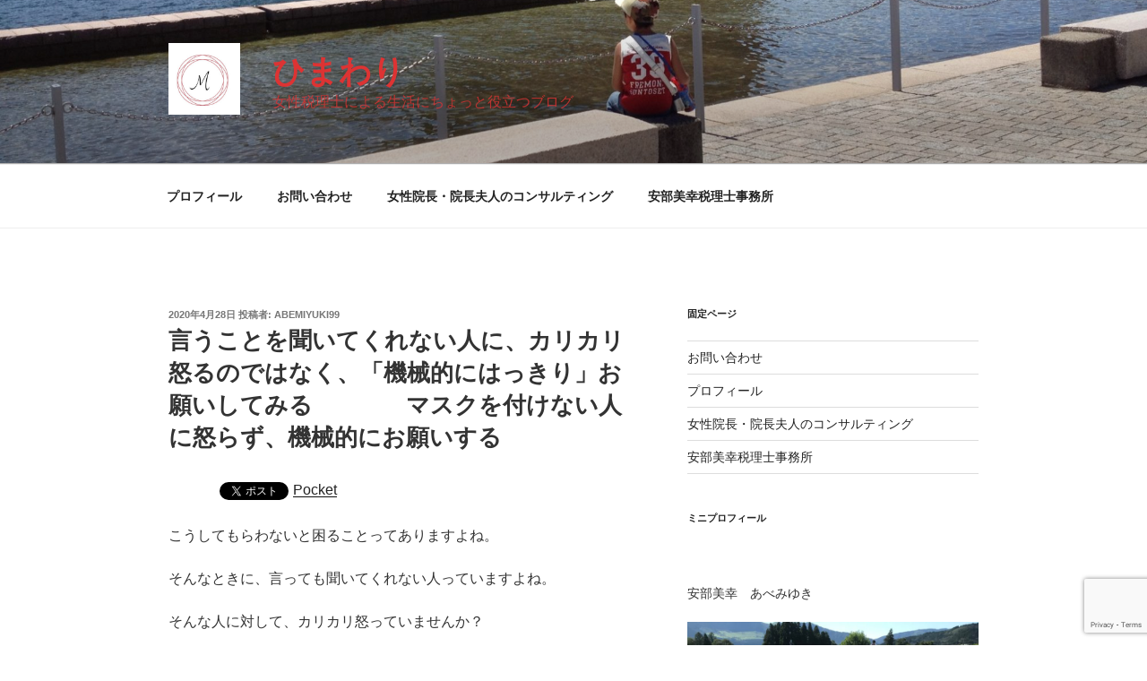

--- FILE ---
content_type: text/html; charset=utf-8
request_url: https://www.google.com/recaptcha/api2/anchor?ar=1&k=6LfrjIgnAAAAAPPndNKaXSdIkGmepMwtnSHWH8D5&co=aHR0cHM6Ly93d3cuYWJlbWl5dWtpOTkuY29tOjQ0Mw..&hl=en&v=TkacYOdEJbdB_JjX802TMer9&size=invisible&anchor-ms=20000&execute-ms=15000&cb=qm1cf8ah1y6w
body_size: 45709
content:
<!DOCTYPE HTML><html dir="ltr" lang="en"><head><meta http-equiv="Content-Type" content="text/html; charset=UTF-8">
<meta http-equiv="X-UA-Compatible" content="IE=edge">
<title>reCAPTCHA</title>
<style type="text/css">
/* cyrillic-ext */
@font-face {
  font-family: 'Roboto';
  font-style: normal;
  font-weight: 400;
  src: url(//fonts.gstatic.com/s/roboto/v18/KFOmCnqEu92Fr1Mu72xKKTU1Kvnz.woff2) format('woff2');
  unicode-range: U+0460-052F, U+1C80-1C8A, U+20B4, U+2DE0-2DFF, U+A640-A69F, U+FE2E-FE2F;
}
/* cyrillic */
@font-face {
  font-family: 'Roboto';
  font-style: normal;
  font-weight: 400;
  src: url(//fonts.gstatic.com/s/roboto/v18/KFOmCnqEu92Fr1Mu5mxKKTU1Kvnz.woff2) format('woff2');
  unicode-range: U+0301, U+0400-045F, U+0490-0491, U+04B0-04B1, U+2116;
}
/* greek-ext */
@font-face {
  font-family: 'Roboto';
  font-style: normal;
  font-weight: 400;
  src: url(//fonts.gstatic.com/s/roboto/v18/KFOmCnqEu92Fr1Mu7mxKKTU1Kvnz.woff2) format('woff2');
  unicode-range: U+1F00-1FFF;
}
/* greek */
@font-face {
  font-family: 'Roboto';
  font-style: normal;
  font-weight: 400;
  src: url(//fonts.gstatic.com/s/roboto/v18/KFOmCnqEu92Fr1Mu4WxKKTU1Kvnz.woff2) format('woff2');
  unicode-range: U+0370-0377, U+037A-037F, U+0384-038A, U+038C, U+038E-03A1, U+03A3-03FF;
}
/* vietnamese */
@font-face {
  font-family: 'Roboto';
  font-style: normal;
  font-weight: 400;
  src: url(//fonts.gstatic.com/s/roboto/v18/KFOmCnqEu92Fr1Mu7WxKKTU1Kvnz.woff2) format('woff2');
  unicode-range: U+0102-0103, U+0110-0111, U+0128-0129, U+0168-0169, U+01A0-01A1, U+01AF-01B0, U+0300-0301, U+0303-0304, U+0308-0309, U+0323, U+0329, U+1EA0-1EF9, U+20AB;
}
/* latin-ext */
@font-face {
  font-family: 'Roboto';
  font-style: normal;
  font-weight: 400;
  src: url(//fonts.gstatic.com/s/roboto/v18/KFOmCnqEu92Fr1Mu7GxKKTU1Kvnz.woff2) format('woff2');
  unicode-range: U+0100-02BA, U+02BD-02C5, U+02C7-02CC, U+02CE-02D7, U+02DD-02FF, U+0304, U+0308, U+0329, U+1D00-1DBF, U+1E00-1E9F, U+1EF2-1EFF, U+2020, U+20A0-20AB, U+20AD-20C0, U+2113, U+2C60-2C7F, U+A720-A7FF;
}
/* latin */
@font-face {
  font-family: 'Roboto';
  font-style: normal;
  font-weight: 400;
  src: url(//fonts.gstatic.com/s/roboto/v18/KFOmCnqEu92Fr1Mu4mxKKTU1Kg.woff2) format('woff2');
  unicode-range: U+0000-00FF, U+0131, U+0152-0153, U+02BB-02BC, U+02C6, U+02DA, U+02DC, U+0304, U+0308, U+0329, U+2000-206F, U+20AC, U+2122, U+2191, U+2193, U+2212, U+2215, U+FEFF, U+FFFD;
}
/* cyrillic-ext */
@font-face {
  font-family: 'Roboto';
  font-style: normal;
  font-weight: 500;
  src: url(//fonts.gstatic.com/s/roboto/v18/KFOlCnqEu92Fr1MmEU9fCRc4AMP6lbBP.woff2) format('woff2');
  unicode-range: U+0460-052F, U+1C80-1C8A, U+20B4, U+2DE0-2DFF, U+A640-A69F, U+FE2E-FE2F;
}
/* cyrillic */
@font-face {
  font-family: 'Roboto';
  font-style: normal;
  font-weight: 500;
  src: url(//fonts.gstatic.com/s/roboto/v18/KFOlCnqEu92Fr1MmEU9fABc4AMP6lbBP.woff2) format('woff2');
  unicode-range: U+0301, U+0400-045F, U+0490-0491, U+04B0-04B1, U+2116;
}
/* greek-ext */
@font-face {
  font-family: 'Roboto';
  font-style: normal;
  font-weight: 500;
  src: url(//fonts.gstatic.com/s/roboto/v18/KFOlCnqEu92Fr1MmEU9fCBc4AMP6lbBP.woff2) format('woff2');
  unicode-range: U+1F00-1FFF;
}
/* greek */
@font-face {
  font-family: 'Roboto';
  font-style: normal;
  font-weight: 500;
  src: url(//fonts.gstatic.com/s/roboto/v18/KFOlCnqEu92Fr1MmEU9fBxc4AMP6lbBP.woff2) format('woff2');
  unicode-range: U+0370-0377, U+037A-037F, U+0384-038A, U+038C, U+038E-03A1, U+03A3-03FF;
}
/* vietnamese */
@font-face {
  font-family: 'Roboto';
  font-style: normal;
  font-weight: 500;
  src: url(//fonts.gstatic.com/s/roboto/v18/KFOlCnqEu92Fr1MmEU9fCxc4AMP6lbBP.woff2) format('woff2');
  unicode-range: U+0102-0103, U+0110-0111, U+0128-0129, U+0168-0169, U+01A0-01A1, U+01AF-01B0, U+0300-0301, U+0303-0304, U+0308-0309, U+0323, U+0329, U+1EA0-1EF9, U+20AB;
}
/* latin-ext */
@font-face {
  font-family: 'Roboto';
  font-style: normal;
  font-weight: 500;
  src: url(//fonts.gstatic.com/s/roboto/v18/KFOlCnqEu92Fr1MmEU9fChc4AMP6lbBP.woff2) format('woff2');
  unicode-range: U+0100-02BA, U+02BD-02C5, U+02C7-02CC, U+02CE-02D7, U+02DD-02FF, U+0304, U+0308, U+0329, U+1D00-1DBF, U+1E00-1E9F, U+1EF2-1EFF, U+2020, U+20A0-20AB, U+20AD-20C0, U+2113, U+2C60-2C7F, U+A720-A7FF;
}
/* latin */
@font-face {
  font-family: 'Roboto';
  font-style: normal;
  font-weight: 500;
  src: url(//fonts.gstatic.com/s/roboto/v18/KFOlCnqEu92Fr1MmEU9fBBc4AMP6lQ.woff2) format('woff2');
  unicode-range: U+0000-00FF, U+0131, U+0152-0153, U+02BB-02BC, U+02C6, U+02DA, U+02DC, U+0304, U+0308, U+0329, U+2000-206F, U+20AC, U+2122, U+2191, U+2193, U+2212, U+2215, U+FEFF, U+FFFD;
}
/* cyrillic-ext */
@font-face {
  font-family: 'Roboto';
  font-style: normal;
  font-weight: 900;
  src: url(//fonts.gstatic.com/s/roboto/v18/KFOlCnqEu92Fr1MmYUtfCRc4AMP6lbBP.woff2) format('woff2');
  unicode-range: U+0460-052F, U+1C80-1C8A, U+20B4, U+2DE0-2DFF, U+A640-A69F, U+FE2E-FE2F;
}
/* cyrillic */
@font-face {
  font-family: 'Roboto';
  font-style: normal;
  font-weight: 900;
  src: url(//fonts.gstatic.com/s/roboto/v18/KFOlCnqEu92Fr1MmYUtfABc4AMP6lbBP.woff2) format('woff2');
  unicode-range: U+0301, U+0400-045F, U+0490-0491, U+04B0-04B1, U+2116;
}
/* greek-ext */
@font-face {
  font-family: 'Roboto';
  font-style: normal;
  font-weight: 900;
  src: url(//fonts.gstatic.com/s/roboto/v18/KFOlCnqEu92Fr1MmYUtfCBc4AMP6lbBP.woff2) format('woff2');
  unicode-range: U+1F00-1FFF;
}
/* greek */
@font-face {
  font-family: 'Roboto';
  font-style: normal;
  font-weight: 900;
  src: url(//fonts.gstatic.com/s/roboto/v18/KFOlCnqEu92Fr1MmYUtfBxc4AMP6lbBP.woff2) format('woff2');
  unicode-range: U+0370-0377, U+037A-037F, U+0384-038A, U+038C, U+038E-03A1, U+03A3-03FF;
}
/* vietnamese */
@font-face {
  font-family: 'Roboto';
  font-style: normal;
  font-weight: 900;
  src: url(//fonts.gstatic.com/s/roboto/v18/KFOlCnqEu92Fr1MmYUtfCxc4AMP6lbBP.woff2) format('woff2');
  unicode-range: U+0102-0103, U+0110-0111, U+0128-0129, U+0168-0169, U+01A0-01A1, U+01AF-01B0, U+0300-0301, U+0303-0304, U+0308-0309, U+0323, U+0329, U+1EA0-1EF9, U+20AB;
}
/* latin-ext */
@font-face {
  font-family: 'Roboto';
  font-style: normal;
  font-weight: 900;
  src: url(//fonts.gstatic.com/s/roboto/v18/KFOlCnqEu92Fr1MmYUtfChc4AMP6lbBP.woff2) format('woff2');
  unicode-range: U+0100-02BA, U+02BD-02C5, U+02C7-02CC, U+02CE-02D7, U+02DD-02FF, U+0304, U+0308, U+0329, U+1D00-1DBF, U+1E00-1E9F, U+1EF2-1EFF, U+2020, U+20A0-20AB, U+20AD-20C0, U+2113, U+2C60-2C7F, U+A720-A7FF;
}
/* latin */
@font-face {
  font-family: 'Roboto';
  font-style: normal;
  font-weight: 900;
  src: url(//fonts.gstatic.com/s/roboto/v18/KFOlCnqEu92Fr1MmYUtfBBc4AMP6lQ.woff2) format('woff2');
  unicode-range: U+0000-00FF, U+0131, U+0152-0153, U+02BB-02BC, U+02C6, U+02DA, U+02DC, U+0304, U+0308, U+0329, U+2000-206F, U+20AC, U+2122, U+2191, U+2193, U+2212, U+2215, U+FEFF, U+FFFD;
}

</style>
<link rel="stylesheet" type="text/css" href="https://www.gstatic.com/recaptcha/releases/TkacYOdEJbdB_JjX802TMer9/styles__ltr.css">
<script nonce="oACIAULCbe489wDjGxlr9g" type="text/javascript">window['__recaptcha_api'] = 'https://www.google.com/recaptcha/api2/';</script>
<script type="text/javascript" src="https://www.gstatic.com/recaptcha/releases/TkacYOdEJbdB_JjX802TMer9/recaptcha__en.js" nonce="oACIAULCbe489wDjGxlr9g">
      
    </script></head>
<body><div id="rc-anchor-alert" class="rc-anchor-alert"></div>
<input type="hidden" id="recaptcha-token" value="[base64]">
<script type="text/javascript" nonce="oACIAULCbe489wDjGxlr9g">
      recaptcha.anchor.Main.init("[\x22ainput\x22,[\x22bgdata\x22,\x22\x22,\[base64]/[base64]/[base64]/[base64]/[base64]/[base64]/[base64]/[base64]/[base64]/[base64]/[base64]/[base64]/[base64]/[base64]\\u003d\x22,\[base64]\\u003d\\u003d\x22,\x22wrN4H8Khwp/CrhMcWcOvw7EzwqHDqwbCmsOlLcKlE8OwA0/DsRXCiMOKw7zCoT4wecOlw4LCl8O2IXXDusOrwqspwpjDlsOrKMOSw6jCrsKXwqXCrMOqw57Cq8OHWsOCw6/[base64]/w63CkcOWwr1NcX8Uw5sgDBLDiXgla3Eiw5lcw4cFJsK2MMKwL3jCvcKfUcOVDMKIWmjDiWt/LRYvwpVMwqIJM0cuGl0Cw6vCj8OtK8OAw7DDjsOLfsKkwrTCiTwhaMK8wrQtwrtsZkzDh2LCh8KhwoTCkMKiwrjDrU1cw47DvX95w4YVQmtNVMK3e8KoEMO3wovCl8K7wqHCgcKtEV48w7tXF8OhwpXCvWk3UcOtRcOzZcOCworChsOVw4nDrm0Pc8KsP8KGaHkCwq/CocO2JcKqdsKvbUw2w7DCugoDOAY7wqbChxzDg8KEw5DDlUvCqMOSKTXCoMK8HMK1wpXCqFhZe8K9I8OTQsKhGsOaw5LCgF/[base64]/CoMKAwpZVwp/Dmm/CsC3CiMK+w5BWfnFIUlvCln7CuhPCscKpwrvDk8ORDsORRMOzwpk5AcKLwoB2w7FlwpBLwqh6K8OCw4DCkjHCvcK9cWcoJcKFwobDhT1NwpNjW8KTEsOVfyzCkUNcMEPCjzR/w4Yka8KuA8Kyw6bDqX3CvwLDpMKrRMOlwrDCtULCuEzCoH3CpypKB8Kmwr/CjA8FwqFPw6nCh0dQDHYqFDIRwpzDswnDhcOHWiDCqcOeSCdGwqItwohwwp9wwoPDlkwZw5/DlAHCj8OQDlvCoCwTwqjChBQbJ1TCnxEwYMOqUkbCkFkBw4rDusKnwrIDZX3Cq0MbDMKaC8O/wqnDohTCqFLDv8O4VMKvw57ChcOrw7BvBQ/DkMK0WsKxw41fNMONw6kswqrCi8KzEMKPw5Upw6Elb8OiXlDCo8O7wrVTw5zCnMKew6nDl8O5AxXDjsK0FQvCtXTCuVbChMKuw58yasOQRnhPGCN4N0AZw4PCsREsw7LDukPDucOiwo8Rw67Cq34zNxnDqGYBCUPDphgrw5o5Fy3CtcO1wo/CqzxuwrI8w5XDscK7wq7CllfCrcOOwokvwpnCmcOITsKnBisTw44VE8KVasKVEAtoXMKRwr3CjxHDqHpaw4B/ccK8wqnDuMOcw61QcMOfw6HCtWrCuEo4dkY7wrxcIm3CksKTw4lUbThjRncowrlvw4Y4IcKkIAFZw60awrtHVRbDicOTwro2w7nDrk9QcMK7WUFKbMOdw7/DnMONGMKbKMOTZ8K7w5VPAFJ7wqRwC3HCuAjCu8KRw44awoI5wqV5CXzCgMKbWzBgworDhMKUwq05wpfDnsKQw51mfkQpw64qw6rCn8OsX8OnwpddV8Ojw7pBL8Osw5RJDynChm/[base64]/[base64]/CuibCo8OFS8KCwrrCtsOkGlkBTMOdw6FgXTAcw4ZLNQnDgsOLNMKXwos6W8KjwqYFw7vDksKIw4PClcOOwqLCk8KpTWTChykmwo7DoijCrz/CrMKeHsOSw7BjO8Osw61/dsONw6gteGIsw7dOw7zCh8KSwrbDvsOfak8pesOLw7/Cuz/Dj8KFdMKHwpjCsMOKwqjDs2vDo8O8wrwafsOPIQMGO8O1cX7Dum5hW8KnNsKmw65EPsO8wozCvBc0OG8Lw40ywpzDk8ORw4/CgMK5URhbTMKJw5wJwqrCoGJIcsKrwpvCs8OQPz92B8OKw790wrvClsKrC0jCnVLCoMKVw4tMw57DqsKrfMK7Ey/[base64]/Cr8OiwpzCtTNHQMKdwr/CkgLCsxgow61UwrfDisOuIRh3w4wpwoDDr8Oaw71APnLDo8KaBMOABcKvJVw2dSMoIMOJw5cZKg/[base64]/[base64]/DtnxYw44OdlMjw5Nhw4dNaVMOBMOQNsO0w4zCh8K6MFDDr2sST2PDkRrDrgnCqMKiPcOKXGnDsyh7Q8KjwrbDrMKZw4cWWm1jwpcUSCXCgVhUwpBEwqxtwqXCvGPDgcOQwoTDnkfDil1/wqLDhcKRUMOoS0bDuMKOw6U1w6vCkW4Wc8K3IcKuw4EAw4B7wqI5G8OgFmYqw77CvsKEw5HDjVbCrcK7w6U8w6wRLno+wrEFCUpHfcKHwqbDmjHCmMO9A8OuwqBiwqvDhzx9wrTDjcKtwpdIMcO1GcKuwrxNw4nDj8KqJMO/ByA7w6Qlwr/CssOyHsO6wpvCjMKgwo3CnD4GIcKTwpgdcCx2wq/[base64]/fSRgw7NJOnPDo8ODw5bDqcO/MB7CvDbDgyrCssK6wqQKaBHDmMOXw5Ryw5jCnEQVc8KTw6cecgXDoEQdwqjCn8OvE8K0Z8Kjw4ARdcOmw57Dg8Oaw7R5d8Kgw4/[base64]/[base64]/[base64]/Hn7ChRHCjA9vw5fDuXDDkMOEwowACg1qACBDNxwrGsOqw7IZQkDDscOnw63DksO1w7LDnkjDosKhw4vCscOFw783PXzDl3Rbw6nDlcOtU8OHw6bDqRbCvksjw7kewp5uTcOjwrTCk8OmazZvIQzDkDVRw6jDkcKlw798enfDl1c9w5xqTsK/wpTCh18nw6V2ecO9wpIDwrgtVyZJwo8TMkVbDC/CqMOLw7Ufw67CuABKB8K6Z8K0wqVpLRjDhxoRw70nPcOjwq1xMEbDjcO5wr0+VTQTwp/[base64]/Ct0/DrsKnw5DDhXhneMORw5/CucKqVMO3w5PCrGV2w57CpjMBw7xfYsKCD0zDsHNYasOQGMK7PMKKw4g3wocrcMOHw6LCvMOLdVvDhsKxw4fCmcK6wqZKwq4mcnIVwqPDv2UtKcO/dcOMWsOvw4k5UzTCuVV9E0l/wqbCrcKWw4lpVMK3HAV+DjgAYMOdbigzHcO4S8OvF3kaccKuw53CpcORwrfCmsKJbSfDrsKmwpHDgzEBw61Dwq3DoiDDp13DpsODw43Cg3gPWmJJwrVXLg7Dk2TCnGtoG3lDK8KfVMKLwojClGMVLTfCq8Kvw4rDpifDtMOIw5LCsEdPw6J/J8OAMC14VMOqSMOvw6/CmwfDp1wLKTfCh8KxGn55VFpjw5TCnMOBC8KRw7cIw5wuPXB6IcKVR8K3w4/[base64]/CuMOtJsKjUD7ClFbDjMOywq3CssO8w5rCl8OVFsONw4BtfjhoJ3DDlMOkc8OswpFqw7Qqw4TDg8OBw6FLw7nDtMKLe8KZw4ZBw4VgJcO+YEPCgF/DnyJQwrXCucOkCmHDlQwPHkjDhsK2YMOaw4pcw5PDiMKueAhsfsO0KEcxFcOuayHDpxxpwpzCtHlfw4PCpw3CiGMdw6Ufw7HDiMOdwo7Clz0ddsOKfcKjazt4eTjDgjLCmcKjwoDDmRZlw4jCkcKXDcKYFMObWsKewofCn0vDvsO/[base64]/CsMK5w7hbGFlXwofDlQ7Co8KfwqDCg8O6NsOcwonDrzFow7DDqXs4wrvCmW4Jwo0ywpzDgnduw6whw4/CjcKeXnvCsR3CoTPCiV4Dw7DChBTCvEXDhRrCssKdw6jDvlM/fcKYwpnDmD8Vwo3DuDjDuTvDn8KnOcOYPmHDkcKRw6PDpj3DvTsJw4Nlw7zDgcOsV8KgXcOMRsOewrVcw4FgwoIjw7cVw4PDlwvDusKnwrLDsMKww5vDnsOpw6pMPzPDi3ltw7heNsOfw69CbcOnaGZbw6Q3w4N1w7rDsEXDqRjDtwTDu2g/[base64]/WcKSNh7DrS7Dr0zDicO2RhvClSNTwrhOw6TChsOsEnlSw7k2w7PCnj3DoX/DvE3CusOtVV3DsH8xEn0Fw5JUw53ChcKxXhNhw4E9YWckYA0sHzrDkMKnwrLDtnPCs0VTNTBgwqrDiTTDsl/[base64]/CtmnChMOOw6fCmF7CpMKzwq5pw6bDkxBDw7pbAWDDn8KkwojCiRY/fsOPa8KvFDh0f0LDkMOHw63CisK2wpR/[base64]/[base64]/CgkDClsOkc8O0w5pUwrZBO8OOw5VewqE5wrzCggbDnkTCrh1CYsKJdMKoEMKYw7MJS0sJPMKRagzCnS59CMKPw6NmDj48wq/DiE/DhsKXBcOQwqzDtDHDu8Ogw6jCmEg5w5zCqk7CsMO6w65eZ8K/DcKBw4LCnWNSCcK7w4UVA8Odw4tsw4d9K2ImwqfCkMOewrUsT8O0w7zCkG5tFMOwwq8OJcKwwpl/AcOlw4jCjlDDhMOoesOXLUTDmD4Uw5fCm0HDtW8Rw59/RCE8aiZ+w6FPRj0tw6jChyNoIMOUY8KDBQ1/[base64]/wp4+wqnDl3oawqgUQ1VvwoDClEt0OF0pwqLDhg0fP1LDrsO4Tj3CmsO6wpMmw6x0fMKrZDYaPcKXBXFFw4NAwr8Ew5zDg8OFwrYNDXhewo1ZaMODwo/CmT49agkTw6xKVynCvcKUwpsZw7ZewrPDlcKIw5UJwpF7wrbDoMKMw4XClxHCoMKjZiA2JVlnw5UCwqpyAMOGw6DDvQZfY0/[base64]/CoMOkw6pdwpIqw6TCpcKIfcK/UHNhasKIw4HCgcOXwps0T8ORw4XCtcKnT1BYY8Krw6AEw6IfQsONw68ow4cfZMOMw5wjwo07DMOawoJvw5zDqTbDtFjCocO3w5oXwqXDonjDlFEtEcK3w7RdwoTCrsKrwoTDnWDDiMK8w6Z4Rw/ChsOHw7rCmGXDlsOmwojCmxHCiMKVIMO9Y08bGUHDsjXCscKCfsOYEcK2W2VjZx1kw6I+w7XCuMKKLMOyDsKAw7ohciJ3woNbISDDkR1yQmHCgjDCosKcwp3Dl8Obw5p2FUrCgsORw4/[base64]/DsjTDnMKJw4fDoU0zT8KtVsKib1IMRsO7wrpiwpMUQnHDtMO6Um1IBsOlwrXCpUM8w7FjImFjf03CvGnCuMKkw4bDisK0HhDCksKcw43DnsOoNSlKJ2LCtcONTAfCrAYZwo9dw7R/EHbDvcOZw61QAE1eBsK4woFMD8KzwphOPXReEBfDnn8EXcO2wrZ9wrzDvH/CrsOrw4JCZsKgPHB3HA0pwr3DuMKMaMO0w7LCmCJGSGzCskwNwp8qw5vDkX5Mehh2wp3ChAIdeVI6FMObO8Oxw5J/[base64]/w5VdR8O8wpoFw5fCj2XCmCdRUcKMwoLCosKiw6zDpsO7wqTDjsK0w4PCp8K0w5BXw5RDCsOTYMK+w4hYw6/[base64]/DmMOlO8KKw6PCoMK5VcOMOBUgw7lHwoh6w67DvRLClMOWOBgtw67DhMKEVwEWw43CkcOAw5A/wr/[base64]/[base64]/FsKowpwbBi/DuggKIMK3C0bCksKzw7dQw41Fw40jwpnDtsKnwpDCvX3DlyxxHsKBXSRfZEvCoEx+wojCviXClMOkJB8jw7M/[base64]/CmcORwoPCs0/[base64]/w5QgMk/DtnwGB8OJwrzDlHfDkzpZwqPDnx3CtMK7w6/[base64]/[base64]/CqFDChMOhw7LDt8KePkPCgcO6T8OqwpbDpGLCtcKZFcOoI3RLMSEFFcOewo7Dr0vDusODSMOuwpnCoifDjcOTwrYkwpguw7JKEcKnEw/CrcKGw4bCicONw5Ydw7QmPkPClH0CGsO/w63CrXnDkcOIbsKjRMK2w5Z0w43DvAbDnnh0UsKlf8OiF1IgN8KaRMOVw5g0D8OVZVzDjcK8w43DvsKIaF7Dv2kgTsKADXvCjcOPw68sw7tmLx0fWMKCCcKew4vCnMKew4LCvcO6w73CjVvCr8KewqNAOTjCshLCjMK5f8KVwr/Drl4dw7LDsDcTwpTDolfDrzgZXMOtw5A9w6pZwoHCtsO0w4vCmCp9e3zDrsOLTHxhTMKuw5IiO0/ClsOswr/[base64]/CiAcSw4DCng3Cu38ywoYbXl4mwqc2wo1WZh7DjFFmIsOdw79Pwp/CusKzJMOeWcKOw6DDlMOdT053w6bDksKzw7xBw5PCsVvCoMO3wpNmwqpBw7fDgsKLw7AeYkPCpTgJwog3w5DDucOwwpMVPndkwq1Vw53CugPCnsOawqE/[base64]/Cp0RZJXJ1wqllXDfCnQUxaCXDmRHCsEhJCVohXFbDv8OaEMOGbMO1w4nDr2PDm8KDQ8OCw7NEU8ODbGnCucK+Zm1nLcOhDE/DjsOBXCbCksKww7/[base64]/w4fDi8Kxwrs/FMK2w4TDsTtyPMORw7d8w5Qmw65lw5RMVsKUFMObGsOrJU0EeTlNeT/DqwPDk8KaAMKdwq1ISBE7O8KFw6rDvjTDgkNMBMO4w4XCnsOew5PDsMKLNcOSw5DDrSDDp8O1wqnDpDYAJcOGwpNNwpYhw715wroOw6p2wq98D3lwR8KVGMK6wrJHXsO/w7rCqsKSw6vCp8KKBcKLeSrDt8KwAAsBa8KlWRTDlMO6R8OdEBQgLcOJBiYqwrTDvAkHV8Kkw6Z2w7/CncKsw7zCscKsw6DCox/ChAXCssK5IzESRSsCwrDClk/CiGDCqirCncKMw5gGwqcIw45MAkFeb0PDqFspw7Ehw4pNw7/DuRHDmGrDkcK3DV9yw4jCp8O1w6vCm1jCl8KSD8KVw61aw6ISfwByecOow53DmMOzwqfCs8KsO8OfMB3CkTpGwr3Ct8K6AsKpwpFYwqZZOcOFw49yXiXCm8OPwq0Fb8KmEyLCi8O/V2YLeH4/ZmzCp0d/CxvDrsOFCRNzZ8OlCcKOw7rCijHDssOGw7FDw7jCvhPCv8OyBm7Cj8OGc8KUCiXDpmfDmm1mwqdww48FwpLCjkXDicKoRFnCt8OnBhDDjBbDll8Kw4/DnSUywrJ1w5/[base64]/DmcK6HcOEwpp3acKuSR7DjXbDisKSZsOuw5XCr8KGwrJMHz8jw7UNQxLDkcKow5NtEHTDhynCn8KLwrlJYDItw6jCsy4kwqECeinDgsOSwpjCrWVjwr57wo/Csm7DkzVuw6DDtiLDicKDw55ERsK2wqXDrE/CplrDo8KtwpYrSGc9w5EAwqgPVsOcNsOQwrbCiDrClSHCvsOZVWBAUsKswozCjsOpwrnDucKBJzIGaBjDkw/DgsKmXDUnLcKtX8OXw5nDmMO2FsKgw6YuP8Kpw75DO8KTwqTDqwd1wozDlcKMZcKiw6Y6wq0nw6fDn8ONEcKgwrVOw4nDkMOgCl/[base64]/CuMOtwqzDuRzCtMKea8Kyw63DoVrCuMKewqExwrrCgBRQeyEVWcOBwq0jwqzCvsOgeMOZwrrCnMK9wr/ClMOMDiQGGMKdC8KwXVgfBG3ChwFzwr09eVrChMKmPcKue8OUwqEMw7TCk2Nvw5vCgMOjO8O1cCjDjsKLwodibSvCmsKDb0xDw7cRSMOcw6g2w53ChATCghnCigPDsMOVGMKbwp/DvizCjcKJwpTDinxDG8KgO8KLw4HDl23DjcKFPcOGw77DlcKjM3t+wpzClUnDjzHDvnZFe8OjaVtXIcK4w7/CmcK/NwLDuF/[base64]/DmcKNw4rDkAZUAsOCVMOVbUrCh0Miw4vDsXoOw6TDi3hywoUyw6LCtULDhnZALcKywogZacOIDsOmGMKYwrgww5LChhXCusOeDUs9CQ7DjEvDtRFhwrFiZ8O+AkRZYsO8w7PCpkpew6RGwqbChEVgwqDDtGY5VzHCuMO/wqwUXMO8w4DCqcOMwpR8KnPDjkELWVwHGsOwCUVFDVLDtsKce2YoSGplw6PCvcO/wqfCrsOPal01fcK+wpoaw4VGw5fDi8O/CjTDujdMccO7TxbCvcKODgjDgMOgecOsw4JcwofChD7DokzDnTrCrHjDmWnDrcKpPDknw4gww4A5CMOcScOdJgVyHQ/CrRPDpDvDqkrDhEbDicKNwp99wrXCgsKrFU/Dum/DiMKHPyHDiBnDrsKzwqoVDsKZQ3whw77Cpl/DuyrDssKgBMO3wonDux8WHWHCsijCmGHCsHdXWgbCmMOmwqE8w4nDrMKGchHCphtnNG7ClMKNwp/DqxLDhcOVGQ/[base64]/DjsOcVMK9w7UjKWZMJBXCiTZUwp7CucOMO2PCo8KuKiYlO8OCw7XCt8O/[base64]/[base64]/[base64]/CmMO5w4DDu0xowr/CisOBwpdQwqYZw4QrRlczw5fCk8KFDx7DpsKgHBTCkFzDqsOvZBJpwopZw4lvw6I5w43DlwZUw5pAP8Ksw4xrw7nCiiVOaMO+woTDicOafMOhVgJeZVI6LCbDlcK5HcO/NMO4wqAkesO3L8ONS8K+ScKlwozCtyDDgTtWGx/Ch8KUDDvDrsOTwoTCicOXUHfDmcOVQwZkdGnCumRnwqDCnMK+S8OlB8Oaw6/[base64]/CgBMCZBRObsOjwpgYUEXCocOlDsOYwp3DmiglZsOiw5c/VMObNgdVwpRUNhjDnMOwS8OvwrzDkHbCvxIbw4tYUsKRworCr0NeV8ODwqdkJ8OXwpxEw4fCtcKcCwnDksK9Am/CtTELw4MVTsKHbMOQE8KjwqIRw5LCvQp+w6kSw40uw7YowrJAdcKaEU5Vw6VEwoVVSwrCs8O1w6rCoyINw6loUcKnw4/Dp8KLAW8pw7jCgnzCohrCs8KFVRY/wqfCjVFDw7/DtDoIRxPDscKGw5k/wqbDkMOIwpYFw5MSOsObwoXCnFTDnsKhwq/CoMO9wpN9w6E0WgfDrB9rwo5DwoowJQbCgz9tBMO1TycQViTDqMKqwrjCv0/CmcOUw6ZDFcKkPsKqwr4Xw7XDp8OabMKLw70jw7MFwpJlYmDDhgN4wooCw7cNwqjCsMOEFsO6wpPDpjA8w4gZeMOyTnvCtRVUw4siPVhuw5nDt0RoRMO6NcOJIMO0U8OPWR3DtBLDmsKdBsKoOlbCn37DnsOqHcKgw5kPbMOcY8KKw7/CmMO/wpU3S8OEwrrDvwXCkMOmwoHDtcKxJg4dbwbDmWrDnywRJ8OXAEnDiMKhw7YNGiAYwoTDosKPJgTCkFYAw63CrhQbf8KUJcKbwpMRwoV/diQsw5bCrgvCjMK3LEosIx0cfjzDt8K4RWXDgDvChBwcZcOww5LDmMK2LTJfwp0JworCqjA6X0DCiRYEwqFewrNnRlQ/M8OSw7fCp8KMwr1Lw57DqMKQCi/Co8OFwr4cwoXCnUHCucOCXDLDgcK1w6F6w7ocw5DClMKQwoEXw4LCq1rDqMOFwqJDEALCmsK1YlTDgnotQEXCuMO4BcKWQsOFw7toHMK/[base64]/[base64]/[base64]/w7fDkcO+w6Frw5JCa8KHw5TDj8OmJcOfHsKpwpfCnsOSZw7CnD/Dnn/CksOzwqNVAkxjAcOJwqBoc8OHwr/[base64]/DrE7CqVgxI8O2wqZeURQIIXnDmcOnAFHDi8OXwqBHJMKgwpTCrsOITcOLUcOAwqHCksKgwrrDrDt9w73CpcKrRcKMWMKuZsKgLGfCpzXDrMOCH8OuHCJdwqVhwqvChE/DvWNNBcK2Fz/CqXkpwp8YIG7DtiHCjXXCgXLDtcOMw6zDgsOowo/Chj3Dk3fClcOGwqhGJcOrw7Yfw5LCn2xjwpNSNBbDv2vDhsKOwpQ0DHzCtXHDmMKfV2vDvk4+c10kwqwjCsKWwr7Cu8OpZ8KmRhFyWiwZwrBfw77CgMOFKG5qXsKUwrsQw6F7T2sPW1bDssKRF1MRaADDvMOCw6rDon/Cn8OXaxhbJw/CrcO7KB7DpcOSw43DjijDsS4IUMKTw5Qxw67DhSI6wo7DnE8rAcO4w5Iuw79twrBfPcKAMMKiGMOOOMK8wqgqw6E2w5cVAsOgesOrV8OHwpvCnsOzwpbDrhMKw7rCtGMeOcOCb8KdTcOdXsOMCxQqBsOUw5DDhcK+w4/DgMK0Pm9ISsOTRX1Pw6PDvsKBwq3Dn8KAB8OxSyRoV1Uya0oBX8O6VsOKwp/CpsOZw7tUw7rCksK+w7l/[base64]/DoCTDm2nCjFLCgMK3w6lfLjXDgWbCnRnCgsKXGcKmw5VHw5g0WMK7L3Yuw4AAY2NzwqzCosOUIMKTIiDDjkfCi8Opwo/[base64]/CgcKXH8KIN8OBJBVlw485w7TDgEIkwovDrWBtasKmdk7ClcOrLMOcRyRPGsOgw7kewrsTw7bDhljDuQl8w4YRU0fCpsOIwozDscKgwqxtaDguw75xwo7DhMO/w4wDwo8QwojDhmADw7Now6pdw5Ziw79Aw7rCo8OuGGvCt0JzwrNUbC8gwpnCpMOCH8K6C1LDqcOLVsKvwr/DlsOuIsKzwo7CpMOSwq16w78mKcK8w6Yswq4mOm4ATn9xHMKjcUPDpcOhVsOjccK+w7QCw7ZXYFwxfMOzwqLDkj0rOMKDw6fCj8Kawr/DiAtvwrvDmWJLwrk4w7YDw6nDrMObwrspeMKeGVwPcCHCgD1Nw6BfYnV3w5/DgsKNw63DoWUgw4rDscOyBx/Cg8OQwqrDrMOEwqnCl3bCpcKMbcOUE8K3wrbChsKww7rCucKPw4/[base64]/wqJGCsO4wrrDtSfDhF7CkWVow4LDqkrDksKIwo0Nwr0RQMKnwrDCjsOgwphsw5gfwoLDkArCvDZPSGvCp8OAw4LCksK1MsOEw7zDsH3CmsKtKsKRRWh6w4jDtsOdYH5wXsKQBGoewp8Nw7klwrQXCcOJV2HDssKrw6AZFcK5NWgjw6c8wp/DvD9LLMKjFk7ClMOba2vCnsOUIThSwqcWwrg+f8K6w67Cn8K0OcOBSHRYwrbDhsKCwq8rEMOXw41+w4/CsxBDcsKAKCzDrcKyQzDClDTCrX7CqsOqwr/CjcKoUyfDlcO2eA8LwpJ/FARFwqIMW0/CqSbDgAA0HcOyUcKhw77Dv2bCqsOJw4vCkQXDpFPCrQXCoMKRw5tGw5o0O185OMKdwqfCmwvCn8KPwrXChzdAQWpcSmfDp3ZUw4TDnjR9wrtMGkDCisKcw7fDmcOGYVPCvDXCsMKgPMOQZFwEwqTDjMOQwqLCuFc3XsO/KMOBw4DDhGfCpD7DmGzChDvCjnd2FcKeClV+IAMwwpFnWsOSw7Q+FcKgYzcrdXTCnw3Cr8KmISvCmSY9YMKUBXTDrcOoC3PDocO8EsOHbjd9w7DDsMObJinChMOqLGbDm1pmwoVHwr0wwrguwpNww4whby/DpVHDlsKQNBk9YxjDpcKTw6ouMQDDrsO+YgDDqizDvcKVcMK1HcKxW8Oiw61Vw7jCoDnDkU/Dk0c7wqnDtsO+SF90woZSOcOUWsKcw6IvJsOsN2RYbWhlwqNzCiPCqwfCu8OOXlzDpsK7wrzDisKYDxMFwqPCnsO+wpfCt33CnAkeeQFuJcO0McO4NcK6WcKzwoM/[base64]/DlcOWwr12wqBeasOuw7h/[base64]/Cl8KEw7TDhlRaRcKmwrHCvGNEC2rCmXkqw75WKsKDAURrdyvDqUZiwpBhwr/CtlXDg1MRw5dsNmLCoyHCkcORwrRoVn7DjcODwpLCqsOlw7MGUsOnYx/DqsKNH19mwqA2fSExXsKfVMOXR3fCiWkcWGPDqWpww54LPWjCicKgMcOSwqrCnmPCtMOmwoPCusOuM0YFwpzCm8OzwpRHw6YrHsKnE8K0TsOmw69nw7fDnBPCqcOJDBfCt0nCu8KNYT3DusOVRsK0w7TClMOtw7UIwoxabF7DtMOkJg0twpfDkyTCr1rDpH8/DyN3wpDDunEeFHjDiGLDuMOBVhVXw60/MSA+fsKjUsOkMXvCsnHDhMOYw5Qhwop0dlxSw4QXw7/DqQvClzwFFcOlek8nwpITa8OYLcK6w6LCvgsRw65Pw4jClnjCr23DsMOHDlnDkRTCpVxlw58DAwLDncKXwpAMFsOqw73Dk0XCqVHCnQR2XMOUacOac8OOID8jHGNFwrwww4zCsA01AMKIwrDDr8KdwqsQTsKRBsKKw64Uw448DcKfwprDqCDDnBDDt8Oyew/[base64]/CjcOMw7YgWsOdeWESwo80J8OnHQsiw6TDmcKaw4HCuMK3w4YrYcODwr/DgyjCisOUeMOMHDfCocO8YDjCj8Ksw4hHwo3CuMO6wrArPhPCv8KHYj8bwprCvVxAw4jDtSFaNV8Dw5BPwphWdcOmK3fCgF/[base64]/CoUDCgRXDhRAne8Kywo7CtsKgw7bCgyl4w6DDpcKPaSfClcOIw7PCosOGXjQgwqTCryEyEkYNw6LDocORwrXCs11qAXXDhT7DhMKcBsOeHHBmw7TDssKdCMK2wr83w7N/[base64]/CgC/[base64]/DqnbDoQEFw4wWbhkMw5tuwoXDhW/[base64]/DnizCjATClsOYw4DCgcKiw59Uwottw6rDn2TDp8OowqTCvQ3DksOmGGgEwrUtwplTBsK/wpQrXMKtwrfDrATCiyTDrz4MwpBswoDDjEnDjcKTTcKJwozCkcOWw4MtGiLCkCYNwolUwqt+wos3wrhpDMO0BR/Co8KPw4zCiMK3FVVBwoEOdTEJwpbDuDnCg2YzYcOUCX/Do3bDjsKfwq3DnQtJw6TDsMKTw5kGSsKTwofDvCvDrFHDph4SwqbDlVXDnjUkGMOiHMKXwrvDpHLDgD/CnsKKwqUUw5hiQMOJw7Qgw5kbOMKKwqwGEsOAeF5+E8OZAMOnUQ9Bw5UywqvCosO0w6VuwrfCpGjDqA5UZz/Crj/DuMKew4Nhw4HDuCnCqhcwwrrDpsKawrHDqlFOw4jDqyXCscKDdMO1w6zCmMKEw7zCm0wXw59pw4jDucKvK8OCwo/[base64]/CtnTDiTjDlcKTwo8HOcOHE8OMBwzCgsOJTMO0w502w7XCuTIxwpMlMDrDiChhwp8oPhMeQRrCjsOswrnDjcO4IzdjwqHDtVQna8KuFUh5wpxVwpPClx3CoE7DoBrCpcOkwpUPw5Jnwr/[base64]/w6bDhMKbwroOECLDs1/DvXt1eVrDl8O5a8KkwoNsDcOtd8ORGMKewqcXCgIFKEDDkMObw5dpwrPCl8OPw58nwoVtwpl1OsKPwpAlBMKDwpcLDG/DtjlrLyvDqGPCpSwZw5zCjTvDmcKSw4nCvDsPYcKtSksxasOkecK5wpPDgMO/[base64]/DuMKDw6JUGcObKBlTf1kwHAbCiFrCiy/Ci3LDjn8aLMKTMsKmwoLCvDPDonbDicKySDjDoMK2c8OFwpbDlMKbX8OpDsO3w741P1sLw4PDk2XCmMKww7rCnRHCunbDlQNtw4PCjMOVwqs5esKMw6nCkHHDrsOUPhrDmsOZwqEucDtYH8KAI01Gw71ZbMK4wqTCpMKZI8Krwo/[base64]/DicKiNFYpD8OdMH8rwo9hw7ksIcOtw7rCkBc3wqktM3vDgSHDl8KZw7YSN8ONa8Kcwok9SDfDuMKFw5rDucOMw6bCt8KBTCDCn8OfA8K3w68xZx1tKA/[base64]/Cm8K2woHCgSrDg8ORwrUtwqXCrcKxOiPCszlcKcKkw5DDo8KIwrQOw6s+DcOFw6kMKMOCRsK5wpbDoAlSwpXCmsOzCcKAw4FPWgEMwqUww7/CtcOow7jCmR7CjcKnM0XDrsKxwqrDrk9Iw6p5wq4xUsORw4RRwrHCm19qcQFkw5LDl2TCoCFawowiw7vDt8K/V8O4wqYrwqg1VsKrw5g6wqYuw4TCkEnCr8ORwoFqCnwyw4xhR17DvSTDtwhSMBk6w7dVBzMFwpU7fcOxSsOWw7TDv0/DrMKAw5rDsMKXwrt+SSzCt2UzwqgBY8ObwqPCv1ZfCGDDg8KeHMOxJCAzw4PCrn/CvxRZw6VmwqPDh8O/[base64]/CicKEwp3CtU3Ch8OdwoNVBsOawrhowp/[base64]/[base64]/[base64]/wr3CsTRWw6rDow\\u003d\\u003d\x22],null,[\x22conf\x22,null,\x226LfrjIgnAAAAAPPndNKaXSdIkGmepMwtnSHWH8D5\x22,0,null,null,null,1,[21,125,63,73,95,87,41,43,42,83,102,105,109,121],[7668936,584],0,null,null,null,null,0,null,0,null,700,1,null,0,\[base64]/tzcYADoGZWF6dTZkEg4Iiv2INxgAOgVNZklJNBoZCAMSFR0U8JfjNw7/vqUGGcSdCRmc4owCGQ\\u003d\\u003d\x22,0,0,null,null,1,null,0,0],\x22https://www.abemiyuki99.com:443\x22,null,[3,1,1],null,null,null,1,3600,[\x22https://www.google.com/intl/en/policies/privacy/\x22,\x22https://www.google.com/intl/en/policies/terms/\x22],\x22ALAQQEgbV2mUWwU/ZeOfqFaAhIdiWvvkyGaFesg/4nI\\u003d\x22,1,0,null,1,1764524673211,0,0,[165,180],null,[225,226],\x22RC-7rcLSmW9iYaJcg\x22,null,null,null,null,null,\x220dAFcWeA5uwAvERBhxL7K3swv2nuH3Q_sy8k8sbvYmQ1tO0rFtZ82dgtLGlgj0jPuEr2T02ieRJoECW7fvddpEnPiKL9MnYylDCw\x22,1764607473093]");
    </script></body></html>